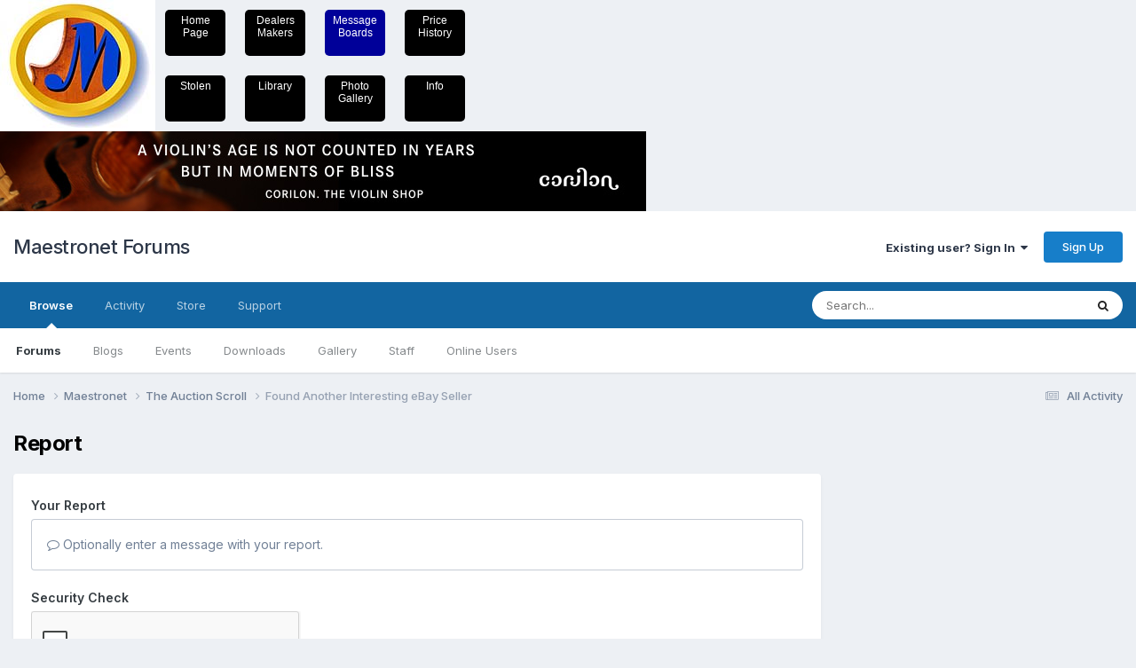

--- FILE ---
content_type: text/html; charset=utf-8
request_url: https://www.google.com/recaptcha/api2/aframe
body_size: -86
content:
<!DOCTYPE HTML><html><head><meta http-equiv="content-type" content="text/html; charset=UTF-8"></head><body><script nonce="1lenYBfjRhy2GCLGXsn1Xg">/** Anti-fraud and anti-abuse applications only. See google.com/recaptcha */ try{var clients={'sodar':'https://pagead2.googlesyndication.com/pagead/sodar?'};window.addEventListener("message",function(a){try{if(a.source===window.parent){var b=JSON.parse(a.data);var c=clients[b['id']];if(c){var d=document.createElement('img');d.src=c+b['params']+'&rc='+(localStorage.getItem("rc::a")?sessionStorage.getItem("rc::b"):"");window.document.body.appendChild(d);sessionStorage.setItem("rc::e",parseInt(sessionStorage.getItem("rc::e")||0)+1);localStorage.setItem("rc::h",'1768758918090');}}}catch(b){}});window.parent.postMessage("_grecaptcha_ready", "*");}catch(b){}</script></body></html>

--- FILE ---
content_type: text/html; charset=utf-8
request_url: https://www.google.com/recaptcha/api2/anchor?ar=1&k=6LeH3xAUAAAAAJcUW0_iIie9a5DvVtKqS5V1P628&co=aHR0cHM6Ly9tYWVzdHJvbmV0LmNvbTo0NDM.&hl=en&v=PoyoqOPhxBO7pBk68S4YbpHZ&theme=light&size=normal&anchor-ms=20000&execute-ms=30000&cb=pv8ln7ordvpw
body_size: 49193
content:
<!DOCTYPE HTML><html dir="ltr" lang="en"><head><meta http-equiv="Content-Type" content="text/html; charset=UTF-8">
<meta http-equiv="X-UA-Compatible" content="IE=edge">
<title>reCAPTCHA</title>
<style type="text/css">
/* cyrillic-ext */
@font-face {
  font-family: 'Roboto';
  font-style: normal;
  font-weight: 400;
  font-stretch: 100%;
  src: url(//fonts.gstatic.com/s/roboto/v48/KFO7CnqEu92Fr1ME7kSn66aGLdTylUAMa3GUBHMdazTgWw.woff2) format('woff2');
  unicode-range: U+0460-052F, U+1C80-1C8A, U+20B4, U+2DE0-2DFF, U+A640-A69F, U+FE2E-FE2F;
}
/* cyrillic */
@font-face {
  font-family: 'Roboto';
  font-style: normal;
  font-weight: 400;
  font-stretch: 100%;
  src: url(//fonts.gstatic.com/s/roboto/v48/KFO7CnqEu92Fr1ME7kSn66aGLdTylUAMa3iUBHMdazTgWw.woff2) format('woff2');
  unicode-range: U+0301, U+0400-045F, U+0490-0491, U+04B0-04B1, U+2116;
}
/* greek-ext */
@font-face {
  font-family: 'Roboto';
  font-style: normal;
  font-weight: 400;
  font-stretch: 100%;
  src: url(//fonts.gstatic.com/s/roboto/v48/KFO7CnqEu92Fr1ME7kSn66aGLdTylUAMa3CUBHMdazTgWw.woff2) format('woff2');
  unicode-range: U+1F00-1FFF;
}
/* greek */
@font-face {
  font-family: 'Roboto';
  font-style: normal;
  font-weight: 400;
  font-stretch: 100%;
  src: url(//fonts.gstatic.com/s/roboto/v48/KFO7CnqEu92Fr1ME7kSn66aGLdTylUAMa3-UBHMdazTgWw.woff2) format('woff2');
  unicode-range: U+0370-0377, U+037A-037F, U+0384-038A, U+038C, U+038E-03A1, U+03A3-03FF;
}
/* math */
@font-face {
  font-family: 'Roboto';
  font-style: normal;
  font-weight: 400;
  font-stretch: 100%;
  src: url(//fonts.gstatic.com/s/roboto/v48/KFO7CnqEu92Fr1ME7kSn66aGLdTylUAMawCUBHMdazTgWw.woff2) format('woff2');
  unicode-range: U+0302-0303, U+0305, U+0307-0308, U+0310, U+0312, U+0315, U+031A, U+0326-0327, U+032C, U+032F-0330, U+0332-0333, U+0338, U+033A, U+0346, U+034D, U+0391-03A1, U+03A3-03A9, U+03B1-03C9, U+03D1, U+03D5-03D6, U+03F0-03F1, U+03F4-03F5, U+2016-2017, U+2034-2038, U+203C, U+2040, U+2043, U+2047, U+2050, U+2057, U+205F, U+2070-2071, U+2074-208E, U+2090-209C, U+20D0-20DC, U+20E1, U+20E5-20EF, U+2100-2112, U+2114-2115, U+2117-2121, U+2123-214F, U+2190, U+2192, U+2194-21AE, U+21B0-21E5, U+21F1-21F2, U+21F4-2211, U+2213-2214, U+2216-22FF, U+2308-230B, U+2310, U+2319, U+231C-2321, U+2336-237A, U+237C, U+2395, U+239B-23B7, U+23D0, U+23DC-23E1, U+2474-2475, U+25AF, U+25B3, U+25B7, U+25BD, U+25C1, U+25CA, U+25CC, U+25FB, U+266D-266F, U+27C0-27FF, U+2900-2AFF, U+2B0E-2B11, U+2B30-2B4C, U+2BFE, U+3030, U+FF5B, U+FF5D, U+1D400-1D7FF, U+1EE00-1EEFF;
}
/* symbols */
@font-face {
  font-family: 'Roboto';
  font-style: normal;
  font-weight: 400;
  font-stretch: 100%;
  src: url(//fonts.gstatic.com/s/roboto/v48/KFO7CnqEu92Fr1ME7kSn66aGLdTylUAMaxKUBHMdazTgWw.woff2) format('woff2');
  unicode-range: U+0001-000C, U+000E-001F, U+007F-009F, U+20DD-20E0, U+20E2-20E4, U+2150-218F, U+2190, U+2192, U+2194-2199, U+21AF, U+21E6-21F0, U+21F3, U+2218-2219, U+2299, U+22C4-22C6, U+2300-243F, U+2440-244A, U+2460-24FF, U+25A0-27BF, U+2800-28FF, U+2921-2922, U+2981, U+29BF, U+29EB, U+2B00-2BFF, U+4DC0-4DFF, U+FFF9-FFFB, U+10140-1018E, U+10190-1019C, U+101A0, U+101D0-101FD, U+102E0-102FB, U+10E60-10E7E, U+1D2C0-1D2D3, U+1D2E0-1D37F, U+1F000-1F0FF, U+1F100-1F1AD, U+1F1E6-1F1FF, U+1F30D-1F30F, U+1F315, U+1F31C, U+1F31E, U+1F320-1F32C, U+1F336, U+1F378, U+1F37D, U+1F382, U+1F393-1F39F, U+1F3A7-1F3A8, U+1F3AC-1F3AF, U+1F3C2, U+1F3C4-1F3C6, U+1F3CA-1F3CE, U+1F3D4-1F3E0, U+1F3ED, U+1F3F1-1F3F3, U+1F3F5-1F3F7, U+1F408, U+1F415, U+1F41F, U+1F426, U+1F43F, U+1F441-1F442, U+1F444, U+1F446-1F449, U+1F44C-1F44E, U+1F453, U+1F46A, U+1F47D, U+1F4A3, U+1F4B0, U+1F4B3, U+1F4B9, U+1F4BB, U+1F4BF, U+1F4C8-1F4CB, U+1F4D6, U+1F4DA, U+1F4DF, U+1F4E3-1F4E6, U+1F4EA-1F4ED, U+1F4F7, U+1F4F9-1F4FB, U+1F4FD-1F4FE, U+1F503, U+1F507-1F50B, U+1F50D, U+1F512-1F513, U+1F53E-1F54A, U+1F54F-1F5FA, U+1F610, U+1F650-1F67F, U+1F687, U+1F68D, U+1F691, U+1F694, U+1F698, U+1F6AD, U+1F6B2, U+1F6B9-1F6BA, U+1F6BC, U+1F6C6-1F6CF, U+1F6D3-1F6D7, U+1F6E0-1F6EA, U+1F6F0-1F6F3, U+1F6F7-1F6FC, U+1F700-1F7FF, U+1F800-1F80B, U+1F810-1F847, U+1F850-1F859, U+1F860-1F887, U+1F890-1F8AD, U+1F8B0-1F8BB, U+1F8C0-1F8C1, U+1F900-1F90B, U+1F93B, U+1F946, U+1F984, U+1F996, U+1F9E9, U+1FA00-1FA6F, U+1FA70-1FA7C, U+1FA80-1FA89, U+1FA8F-1FAC6, U+1FACE-1FADC, U+1FADF-1FAE9, U+1FAF0-1FAF8, U+1FB00-1FBFF;
}
/* vietnamese */
@font-face {
  font-family: 'Roboto';
  font-style: normal;
  font-weight: 400;
  font-stretch: 100%;
  src: url(//fonts.gstatic.com/s/roboto/v48/KFO7CnqEu92Fr1ME7kSn66aGLdTylUAMa3OUBHMdazTgWw.woff2) format('woff2');
  unicode-range: U+0102-0103, U+0110-0111, U+0128-0129, U+0168-0169, U+01A0-01A1, U+01AF-01B0, U+0300-0301, U+0303-0304, U+0308-0309, U+0323, U+0329, U+1EA0-1EF9, U+20AB;
}
/* latin-ext */
@font-face {
  font-family: 'Roboto';
  font-style: normal;
  font-weight: 400;
  font-stretch: 100%;
  src: url(//fonts.gstatic.com/s/roboto/v48/KFO7CnqEu92Fr1ME7kSn66aGLdTylUAMa3KUBHMdazTgWw.woff2) format('woff2');
  unicode-range: U+0100-02BA, U+02BD-02C5, U+02C7-02CC, U+02CE-02D7, U+02DD-02FF, U+0304, U+0308, U+0329, U+1D00-1DBF, U+1E00-1E9F, U+1EF2-1EFF, U+2020, U+20A0-20AB, U+20AD-20C0, U+2113, U+2C60-2C7F, U+A720-A7FF;
}
/* latin */
@font-face {
  font-family: 'Roboto';
  font-style: normal;
  font-weight: 400;
  font-stretch: 100%;
  src: url(//fonts.gstatic.com/s/roboto/v48/KFO7CnqEu92Fr1ME7kSn66aGLdTylUAMa3yUBHMdazQ.woff2) format('woff2');
  unicode-range: U+0000-00FF, U+0131, U+0152-0153, U+02BB-02BC, U+02C6, U+02DA, U+02DC, U+0304, U+0308, U+0329, U+2000-206F, U+20AC, U+2122, U+2191, U+2193, U+2212, U+2215, U+FEFF, U+FFFD;
}
/* cyrillic-ext */
@font-face {
  font-family: 'Roboto';
  font-style: normal;
  font-weight: 500;
  font-stretch: 100%;
  src: url(//fonts.gstatic.com/s/roboto/v48/KFO7CnqEu92Fr1ME7kSn66aGLdTylUAMa3GUBHMdazTgWw.woff2) format('woff2');
  unicode-range: U+0460-052F, U+1C80-1C8A, U+20B4, U+2DE0-2DFF, U+A640-A69F, U+FE2E-FE2F;
}
/* cyrillic */
@font-face {
  font-family: 'Roboto';
  font-style: normal;
  font-weight: 500;
  font-stretch: 100%;
  src: url(//fonts.gstatic.com/s/roboto/v48/KFO7CnqEu92Fr1ME7kSn66aGLdTylUAMa3iUBHMdazTgWw.woff2) format('woff2');
  unicode-range: U+0301, U+0400-045F, U+0490-0491, U+04B0-04B1, U+2116;
}
/* greek-ext */
@font-face {
  font-family: 'Roboto';
  font-style: normal;
  font-weight: 500;
  font-stretch: 100%;
  src: url(//fonts.gstatic.com/s/roboto/v48/KFO7CnqEu92Fr1ME7kSn66aGLdTylUAMa3CUBHMdazTgWw.woff2) format('woff2');
  unicode-range: U+1F00-1FFF;
}
/* greek */
@font-face {
  font-family: 'Roboto';
  font-style: normal;
  font-weight: 500;
  font-stretch: 100%;
  src: url(//fonts.gstatic.com/s/roboto/v48/KFO7CnqEu92Fr1ME7kSn66aGLdTylUAMa3-UBHMdazTgWw.woff2) format('woff2');
  unicode-range: U+0370-0377, U+037A-037F, U+0384-038A, U+038C, U+038E-03A1, U+03A3-03FF;
}
/* math */
@font-face {
  font-family: 'Roboto';
  font-style: normal;
  font-weight: 500;
  font-stretch: 100%;
  src: url(//fonts.gstatic.com/s/roboto/v48/KFO7CnqEu92Fr1ME7kSn66aGLdTylUAMawCUBHMdazTgWw.woff2) format('woff2');
  unicode-range: U+0302-0303, U+0305, U+0307-0308, U+0310, U+0312, U+0315, U+031A, U+0326-0327, U+032C, U+032F-0330, U+0332-0333, U+0338, U+033A, U+0346, U+034D, U+0391-03A1, U+03A3-03A9, U+03B1-03C9, U+03D1, U+03D5-03D6, U+03F0-03F1, U+03F4-03F5, U+2016-2017, U+2034-2038, U+203C, U+2040, U+2043, U+2047, U+2050, U+2057, U+205F, U+2070-2071, U+2074-208E, U+2090-209C, U+20D0-20DC, U+20E1, U+20E5-20EF, U+2100-2112, U+2114-2115, U+2117-2121, U+2123-214F, U+2190, U+2192, U+2194-21AE, U+21B0-21E5, U+21F1-21F2, U+21F4-2211, U+2213-2214, U+2216-22FF, U+2308-230B, U+2310, U+2319, U+231C-2321, U+2336-237A, U+237C, U+2395, U+239B-23B7, U+23D0, U+23DC-23E1, U+2474-2475, U+25AF, U+25B3, U+25B7, U+25BD, U+25C1, U+25CA, U+25CC, U+25FB, U+266D-266F, U+27C0-27FF, U+2900-2AFF, U+2B0E-2B11, U+2B30-2B4C, U+2BFE, U+3030, U+FF5B, U+FF5D, U+1D400-1D7FF, U+1EE00-1EEFF;
}
/* symbols */
@font-face {
  font-family: 'Roboto';
  font-style: normal;
  font-weight: 500;
  font-stretch: 100%;
  src: url(//fonts.gstatic.com/s/roboto/v48/KFO7CnqEu92Fr1ME7kSn66aGLdTylUAMaxKUBHMdazTgWw.woff2) format('woff2');
  unicode-range: U+0001-000C, U+000E-001F, U+007F-009F, U+20DD-20E0, U+20E2-20E4, U+2150-218F, U+2190, U+2192, U+2194-2199, U+21AF, U+21E6-21F0, U+21F3, U+2218-2219, U+2299, U+22C4-22C6, U+2300-243F, U+2440-244A, U+2460-24FF, U+25A0-27BF, U+2800-28FF, U+2921-2922, U+2981, U+29BF, U+29EB, U+2B00-2BFF, U+4DC0-4DFF, U+FFF9-FFFB, U+10140-1018E, U+10190-1019C, U+101A0, U+101D0-101FD, U+102E0-102FB, U+10E60-10E7E, U+1D2C0-1D2D3, U+1D2E0-1D37F, U+1F000-1F0FF, U+1F100-1F1AD, U+1F1E6-1F1FF, U+1F30D-1F30F, U+1F315, U+1F31C, U+1F31E, U+1F320-1F32C, U+1F336, U+1F378, U+1F37D, U+1F382, U+1F393-1F39F, U+1F3A7-1F3A8, U+1F3AC-1F3AF, U+1F3C2, U+1F3C4-1F3C6, U+1F3CA-1F3CE, U+1F3D4-1F3E0, U+1F3ED, U+1F3F1-1F3F3, U+1F3F5-1F3F7, U+1F408, U+1F415, U+1F41F, U+1F426, U+1F43F, U+1F441-1F442, U+1F444, U+1F446-1F449, U+1F44C-1F44E, U+1F453, U+1F46A, U+1F47D, U+1F4A3, U+1F4B0, U+1F4B3, U+1F4B9, U+1F4BB, U+1F4BF, U+1F4C8-1F4CB, U+1F4D6, U+1F4DA, U+1F4DF, U+1F4E3-1F4E6, U+1F4EA-1F4ED, U+1F4F7, U+1F4F9-1F4FB, U+1F4FD-1F4FE, U+1F503, U+1F507-1F50B, U+1F50D, U+1F512-1F513, U+1F53E-1F54A, U+1F54F-1F5FA, U+1F610, U+1F650-1F67F, U+1F687, U+1F68D, U+1F691, U+1F694, U+1F698, U+1F6AD, U+1F6B2, U+1F6B9-1F6BA, U+1F6BC, U+1F6C6-1F6CF, U+1F6D3-1F6D7, U+1F6E0-1F6EA, U+1F6F0-1F6F3, U+1F6F7-1F6FC, U+1F700-1F7FF, U+1F800-1F80B, U+1F810-1F847, U+1F850-1F859, U+1F860-1F887, U+1F890-1F8AD, U+1F8B0-1F8BB, U+1F8C0-1F8C1, U+1F900-1F90B, U+1F93B, U+1F946, U+1F984, U+1F996, U+1F9E9, U+1FA00-1FA6F, U+1FA70-1FA7C, U+1FA80-1FA89, U+1FA8F-1FAC6, U+1FACE-1FADC, U+1FADF-1FAE9, U+1FAF0-1FAF8, U+1FB00-1FBFF;
}
/* vietnamese */
@font-face {
  font-family: 'Roboto';
  font-style: normal;
  font-weight: 500;
  font-stretch: 100%;
  src: url(//fonts.gstatic.com/s/roboto/v48/KFO7CnqEu92Fr1ME7kSn66aGLdTylUAMa3OUBHMdazTgWw.woff2) format('woff2');
  unicode-range: U+0102-0103, U+0110-0111, U+0128-0129, U+0168-0169, U+01A0-01A1, U+01AF-01B0, U+0300-0301, U+0303-0304, U+0308-0309, U+0323, U+0329, U+1EA0-1EF9, U+20AB;
}
/* latin-ext */
@font-face {
  font-family: 'Roboto';
  font-style: normal;
  font-weight: 500;
  font-stretch: 100%;
  src: url(//fonts.gstatic.com/s/roboto/v48/KFO7CnqEu92Fr1ME7kSn66aGLdTylUAMa3KUBHMdazTgWw.woff2) format('woff2');
  unicode-range: U+0100-02BA, U+02BD-02C5, U+02C7-02CC, U+02CE-02D7, U+02DD-02FF, U+0304, U+0308, U+0329, U+1D00-1DBF, U+1E00-1E9F, U+1EF2-1EFF, U+2020, U+20A0-20AB, U+20AD-20C0, U+2113, U+2C60-2C7F, U+A720-A7FF;
}
/* latin */
@font-face {
  font-family: 'Roboto';
  font-style: normal;
  font-weight: 500;
  font-stretch: 100%;
  src: url(//fonts.gstatic.com/s/roboto/v48/KFO7CnqEu92Fr1ME7kSn66aGLdTylUAMa3yUBHMdazQ.woff2) format('woff2');
  unicode-range: U+0000-00FF, U+0131, U+0152-0153, U+02BB-02BC, U+02C6, U+02DA, U+02DC, U+0304, U+0308, U+0329, U+2000-206F, U+20AC, U+2122, U+2191, U+2193, U+2212, U+2215, U+FEFF, U+FFFD;
}
/* cyrillic-ext */
@font-face {
  font-family: 'Roboto';
  font-style: normal;
  font-weight: 900;
  font-stretch: 100%;
  src: url(//fonts.gstatic.com/s/roboto/v48/KFO7CnqEu92Fr1ME7kSn66aGLdTylUAMa3GUBHMdazTgWw.woff2) format('woff2');
  unicode-range: U+0460-052F, U+1C80-1C8A, U+20B4, U+2DE0-2DFF, U+A640-A69F, U+FE2E-FE2F;
}
/* cyrillic */
@font-face {
  font-family: 'Roboto';
  font-style: normal;
  font-weight: 900;
  font-stretch: 100%;
  src: url(//fonts.gstatic.com/s/roboto/v48/KFO7CnqEu92Fr1ME7kSn66aGLdTylUAMa3iUBHMdazTgWw.woff2) format('woff2');
  unicode-range: U+0301, U+0400-045F, U+0490-0491, U+04B0-04B1, U+2116;
}
/* greek-ext */
@font-face {
  font-family: 'Roboto';
  font-style: normal;
  font-weight: 900;
  font-stretch: 100%;
  src: url(//fonts.gstatic.com/s/roboto/v48/KFO7CnqEu92Fr1ME7kSn66aGLdTylUAMa3CUBHMdazTgWw.woff2) format('woff2');
  unicode-range: U+1F00-1FFF;
}
/* greek */
@font-face {
  font-family: 'Roboto';
  font-style: normal;
  font-weight: 900;
  font-stretch: 100%;
  src: url(//fonts.gstatic.com/s/roboto/v48/KFO7CnqEu92Fr1ME7kSn66aGLdTylUAMa3-UBHMdazTgWw.woff2) format('woff2');
  unicode-range: U+0370-0377, U+037A-037F, U+0384-038A, U+038C, U+038E-03A1, U+03A3-03FF;
}
/* math */
@font-face {
  font-family: 'Roboto';
  font-style: normal;
  font-weight: 900;
  font-stretch: 100%;
  src: url(//fonts.gstatic.com/s/roboto/v48/KFO7CnqEu92Fr1ME7kSn66aGLdTylUAMawCUBHMdazTgWw.woff2) format('woff2');
  unicode-range: U+0302-0303, U+0305, U+0307-0308, U+0310, U+0312, U+0315, U+031A, U+0326-0327, U+032C, U+032F-0330, U+0332-0333, U+0338, U+033A, U+0346, U+034D, U+0391-03A1, U+03A3-03A9, U+03B1-03C9, U+03D1, U+03D5-03D6, U+03F0-03F1, U+03F4-03F5, U+2016-2017, U+2034-2038, U+203C, U+2040, U+2043, U+2047, U+2050, U+2057, U+205F, U+2070-2071, U+2074-208E, U+2090-209C, U+20D0-20DC, U+20E1, U+20E5-20EF, U+2100-2112, U+2114-2115, U+2117-2121, U+2123-214F, U+2190, U+2192, U+2194-21AE, U+21B0-21E5, U+21F1-21F2, U+21F4-2211, U+2213-2214, U+2216-22FF, U+2308-230B, U+2310, U+2319, U+231C-2321, U+2336-237A, U+237C, U+2395, U+239B-23B7, U+23D0, U+23DC-23E1, U+2474-2475, U+25AF, U+25B3, U+25B7, U+25BD, U+25C1, U+25CA, U+25CC, U+25FB, U+266D-266F, U+27C0-27FF, U+2900-2AFF, U+2B0E-2B11, U+2B30-2B4C, U+2BFE, U+3030, U+FF5B, U+FF5D, U+1D400-1D7FF, U+1EE00-1EEFF;
}
/* symbols */
@font-face {
  font-family: 'Roboto';
  font-style: normal;
  font-weight: 900;
  font-stretch: 100%;
  src: url(//fonts.gstatic.com/s/roboto/v48/KFO7CnqEu92Fr1ME7kSn66aGLdTylUAMaxKUBHMdazTgWw.woff2) format('woff2');
  unicode-range: U+0001-000C, U+000E-001F, U+007F-009F, U+20DD-20E0, U+20E2-20E4, U+2150-218F, U+2190, U+2192, U+2194-2199, U+21AF, U+21E6-21F0, U+21F3, U+2218-2219, U+2299, U+22C4-22C6, U+2300-243F, U+2440-244A, U+2460-24FF, U+25A0-27BF, U+2800-28FF, U+2921-2922, U+2981, U+29BF, U+29EB, U+2B00-2BFF, U+4DC0-4DFF, U+FFF9-FFFB, U+10140-1018E, U+10190-1019C, U+101A0, U+101D0-101FD, U+102E0-102FB, U+10E60-10E7E, U+1D2C0-1D2D3, U+1D2E0-1D37F, U+1F000-1F0FF, U+1F100-1F1AD, U+1F1E6-1F1FF, U+1F30D-1F30F, U+1F315, U+1F31C, U+1F31E, U+1F320-1F32C, U+1F336, U+1F378, U+1F37D, U+1F382, U+1F393-1F39F, U+1F3A7-1F3A8, U+1F3AC-1F3AF, U+1F3C2, U+1F3C4-1F3C6, U+1F3CA-1F3CE, U+1F3D4-1F3E0, U+1F3ED, U+1F3F1-1F3F3, U+1F3F5-1F3F7, U+1F408, U+1F415, U+1F41F, U+1F426, U+1F43F, U+1F441-1F442, U+1F444, U+1F446-1F449, U+1F44C-1F44E, U+1F453, U+1F46A, U+1F47D, U+1F4A3, U+1F4B0, U+1F4B3, U+1F4B9, U+1F4BB, U+1F4BF, U+1F4C8-1F4CB, U+1F4D6, U+1F4DA, U+1F4DF, U+1F4E3-1F4E6, U+1F4EA-1F4ED, U+1F4F7, U+1F4F9-1F4FB, U+1F4FD-1F4FE, U+1F503, U+1F507-1F50B, U+1F50D, U+1F512-1F513, U+1F53E-1F54A, U+1F54F-1F5FA, U+1F610, U+1F650-1F67F, U+1F687, U+1F68D, U+1F691, U+1F694, U+1F698, U+1F6AD, U+1F6B2, U+1F6B9-1F6BA, U+1F6BC, U+1F6C6-1F6CF, U+1F6D3-1F6D7, U+1F6E0-1F6EA, U+1F6F0-1F6F3, U+1F6F7-1F6FC, U+1F700-1F7FF, U+1F800-1F80B, U+1F810-1F847, U+1F850-1F859, U+1F860-1F887, U+1F890-1F8AD, U+1F8B0-1F8BB, U+1F8C0-1F8C1, U+1F900-1F90B, U+1F93B, U+1F946, U+1F984, U+1F996, U+1F9E9, U+1FA00-1FA6F, U+1FA70-1FA7C, U+1FA80-1FA89, U+1FA8F-1FAC6, U+1FACE-1FADC, U+1FADF-1FAE9, U+1FAF0-1FAF8, U+1FB00-1FBFF;
}
/* vietnamese */
@font-face {
  font-family: 'Roboto';
  font-style: normal;
  font-weight: 900;
  font-stretch: 100%;
  src: url(//fonts.gstatic.com/s/roboto/v48/KFO7CnqEu92Fr1ME7kSn66aGLdTylUAMa3OUBHMdazTgWw.woff2) format('woff2');
  unicode-range: U+0102-0103, U+0110-0111, U+0128-0129, U+0168-0169, U+01A0-01A1, U+01AF-01B0, U+0300-0301, U+0303-0304, U+0308-0309, U+0323, U+0329, U+1EA0-1EF9, U+20AB;
}
/* latin-ext */
@font-face {
  font-family: 'Roboto';
  font-style: normal;
  font-weight: 900;
  font-stretch: 100%;
  src: url(//fonts.gstatic.com/s/roboto/v48/KFO7CnqEu92Fr1ME7kSn66aGLdTylUAMa3KUBHMdazTgWw.woff2) format('woff2');
  unicode-range: U+0100-02BA, U+02BD-02C5, U+02C7-02CC, U+02CE-02D7, U+02DD-02FF, U+0304, U+0308, U+0329, U+1D00-1DBF, U+1E00-1E9F, U+1EF2-1EFF, U+2020, U+20A0-20AB, U+20AD-20C0, U+2113, U+2C60-2C7F, U+A720-A7FF;
}
/* latin */
@font-face {
  font-family: 'Roboto';
  font-style: normal;
  font-weight: 900;
  font-stretch: 100%;
  src: url(//fonts.gstatic.com/s/roboto/v48/KFO7CnqEu92Fr1ME7kSn66aGLdTylUAMa3yUBHMdazQ.woff2) format('woff2');
  unicode-range: U+0000-00FF, U+0131, U+0152-0153, U+02BB-02BC, U+02C6, U+02DA, U+02DC, U+0304, U+0308, U+0329, U+2000-206F, U+20AC, U+2122, U+2191, U+2193, U+2212, U+2215, U+FEFF, U+FFFD;
}

</style>
<link rel="stylesheet" type="text/css" href="https://www.gstatic.com/recaptcha/releases/PoyoqOPhxBO7pBk68S4YbpHZ/styles__ltr.css">
<script nonce="hZs3PXjhZxxUosV0_-sfdA" type="text/javascript">window['__recaptcha_api'] = 'https://www.google.com/recaptcha/api2/';</script>
<script type="text/javascript" src="https://www.gstatic.com/recaptcha/releases/PoyoqOPhxBO7pBk68S4YbpHZ/recaptcha__en.js" nonce="hZs3PXjhZxxUosV0_-sfdA">
      
    </script></head>
<body><div id="rc-anchor-alert" class="rc-anchor-alert"></div>
<input type="hidden" id="recaptcha-token" value="[base64]">
<script type="text/javascript" nonce="hZs3PXjhZxxUosV0_-sfdA">
      recaptcha.anchor.Main.init("[\x22ainput\x22,[\x22bgdata\x22,\x22\x22,\[base64]/[base64]/[base64]/[base64]/cjw8ejpyPj4+eil9Y2F0Y2gobCl7dGhyb3cgbDt9fSxIPWZ1bmN0aW9uKHcsdCx6KXtpZih3PT0xOTR8fHc9PTIwOCl0LnZbd10/dC52W3ddLmNvbmNhdCh6KTp0LnZbd109b2Yoeix0KTtlbHNle2lmKHQuYkImJnchPTMxNylyZXR1cm47dz09NjZ8fHc9PTEyMnx8dz09NDcwfHx3PT00NHx8dz09NDE2fHx3PT0zOTd8fHc9PTQyMXx8dz09Njh8fHc9PTcwfHx3PT0xODQ/[base64]/[base64]/[base64]/bmV3IGRbVl0oSlswXSk6cD09Mj9uZXcgZFtWXShKWzBdLEpbMV0pOnA9PTM/bmV3IGRbVl0oSlswXSxKWzFdLEpbMl0pOnA9PTQ/[base64]/[base64]/[base64]/[base64]\x22,\[base64]\\u003d\x22,\[base64]/wq7Du3zCm3NeN8KVVmrDjsKuYh7CowjDvMKgH8OvwrphERvCtSTCqhdVw5TDnH/DvMO+wqIpKy5/TDhYJiYNLMOqw5g3YWbDucOxw4vDhsOBw7zDiGvDhsK7w7HDosOmw7MSblHDk3cIw4HDgcOIAMOvw7rDsjDCi3cFw5Mrwph0Y8OawrPCg8OwdyVxKh/Dgyhcwr/DvMK4w7ZAaWfDhkEYw4J9esOhwoTClE0kw7t+VsOcwowLwqM6SS1HwrINIyQBEz3CrcORw4A5w7DCukRqIcKkecKUwppbHhDCsCgcw7QPC8O3wr5qGl/[base64]/CkBzCi8Kdw6bCllNZQsO3w5vCv8KMS8OWw6vCukFEw5TCm2A4w4J5McKWC1rCo19IXMO2E8KHGsK+w4AbwpsFUMOYw7/[base64]/DskAbw4Exw7zDpMKUK3IDKMO4PsKuTMO1wo92w70vNynDlk0+XsKJwqsvwpDDlyvCuQLDkzDCosObwq7CqsOgaTI3b8ODw5PDlMO3w5/CncO6MGzCsEfDgcO/[base64]/O8OIw7UBaEtEB3zCtcOcGcOAwo5Cw44ewrrDksK1w5E4wo/Dq8K+ZsOiw7Bhw5YNF8KvcUDCjn/Ct1Rlw4/DucKaPCvCr2FJDlDCsMK8V8O/[base64]/CkhBbQ8ODwr1jYMK2eBQFw4UOUsKPw60swrl9P2dYVsOrwp9tUk7DmMKXJsKzw6UDK8Otwp8+LDrDim7CiC/CrjzDq192w5oHecO7wrIWw7sDRWvCisOtIsKyw7jDvXLCjwMjw53Du03DsW7CvcOnw47ClSkcX3bDscORwpNHwo5gIsKfMVbCmsKgwrDDiDMvHDPDscO3w7NvMH3CtMK0wrdGw5jDgsO2fGM/Y8K3w5ZXwpzDlsO8KsKgw7XCoMOTw6AdWDtOwrrCiCLDn8Ocw7HDvcO+CcKNwqDCkhEpw7zCk0BDwpHCuXdyw7NYwo3ChVouwrJkwp7DisKTJjfDg0PDnnDCgiZHw57DqkbCvUfCtH7DpMK4w4vDuksOXMOGwpPDp1NtwrHCgjnCpCPCscKYTsKZR1fCiMOIw43DhD/DqFkHwppCwp7Dg8KsEsOFfsOrb8OnwpRgw6gvwqknwq08w6TDnE3DusO/w7TCtcO+w7DDvcKtw6BABXbCulMgwq1fGcOhwotvdcOgZzF0wroPw4x8woXCnnDDuCTCmVbDvjBHbRhQaMKWQzXDgMO8wrRwc8OwBsOkwofCoXTClMKFT8K1w5VOw4VjJCE4w6Nzw7YbH8O/TMO4dmFBwrjDkMO9wqLCtsOlIsOYw7XDtMOkbsKKLmbDlhLDlhbCiEHDtsOOwobDhsO5w5jCuxpsBSgTeMK0w4TCuit/wq92SSLDlh/[base64]/DjBrDksKJOMK5wqhiw7jCrUbDvmTDj1wqw5hNYsObHFjDk8KHw55nZcK6BkjCticIw5nDgMOkdcKDwqlCPcK1wpRzcMOkw68UNsKrFsOPWwxGwqfDiSbDpcOuL8K2wrbCrMKmw5hrw57DqXfCgcO2w4LCuVjDucKNwpBJw5rDrj5Iw6BiInnDp8Ocwo3DvDY0WcK/R8KRADNWAX7Do8K1w6LCucKywpJJwqnDsMOUCh4awqLCu0bCncKZwrgAEsK5w43DksKDKxjDg8OYSCPDmmN6wqHDrhJcw6MUwpQpwo8pw4TDnsOSJMKww65UdDsUZcOaw6VnwqQWVBtNJw/[base64]/CpHwBwphmHRMQcyvDp2VrEkJtw6dKw6oNw53CqsO6w7vDlkfDnHNbw5nCo0JiUAPCv8OwXAFfw5VlWwDCksOfwo/CpkvDqsKFwqBSw5TDtcOqPMKvw75uw6fCqcOIBsKbB8KFw4nCnU3CjMOEUcKCw757w54URsOgw70Pw6cww7zDlVPDkU7DnltQP8KeEcKhFsKLwq8Xf1JVFMK6MXfCryR9WcKnw6RrXz4dwrXCs2vDj8K+acOOwqvDk1TDtsOIw4vCtGxRw6jCiXzDiMO/w7BubsKZKcO2w4zDo2FYK8KGw7klIsOww6ttw5pOCUt0wqDCq8K0wps3XcOaw7rCsS4WAcOcwrYJJ8K0w6JTQsKnw4TDklHDgcKXf8O9NALDrQQkwq/Ckh7DtTkcw7tYFQlkemdbw5hEPTpmw6rCni9sGcOIWMOnCgZyBBzDrsOrwrlNwoPDnG8QwqfCrgRePsKuYMKzRFDCmm3DnsOzOcKNwqjDhcO2W8K/[base64]/DrMKkw4A1QnjDvMOtUsOnYMO/w6bCqMOkRmDDkRgDAsK3WMOAwpLCnHEXFgZ6QMODBsKBWMOawr82w7DCiMKfdH/[base64]/Dr8OwwpPDucKVfcOzJ8Oaw4hEwq8QMmhpeMKZM8O7wptLcmZiNk4ARsKoOVVgUEjDu8OdwoMswrIFExvDhMOiYMO/[base64]/ClcKjw5/ClcOuFihNZzo7R8KswrXCs8KIw5HCnEjDmiDDgsOew6XDvU0tY8Kea8O0SH1Lc8ORwrk/woAzf23DscOKYxRvAMOiwpXCtB5fw5dqN3w+GUXCsmTCrMKUw4jDtMOxMwrDjcKPw7XDh8KwbRBFN3fCmMO0cEfCgC49wpRfw6RwF1fDhMKdw5hILzA7WcKCwoMaHsOgwpl/[base64]/CiQoEIyVnPsKww442w7AXEWMCFsOcwp0ed8O/woh7YsOFw4Vjw5XCjDnChih7OcKOworCtcKSw47Dh8Oawr3CsMK0w7/DmMK/[base64]/Cp8OUKMKbdMKWwrbCky7CqMKwTMKbCwIBw7PDqsOcw74RGsK2w7vCohTDmsKiecKYw7xcwq7Ct8KYwoDCkStYw6gsw43Dn8OGAsKtw6DCj8KWVsO5FDRxw6plwqRDwqPDuCDCtcOwB24Ow6TDpcKJV2Q/w5bChMKhw7QkwpnDpcO+w73DnXtGcU3CsicswrnCgMOSPTbCr8OyF8OqOcO/wrTDnjJMwrbCmxIRL1rDn8OEbGIDb1UAwoIEw5MpOcK2QsOlbX4CRhPDrsKHJUsHw5RSw6B2LcKSS0EJw4rCsWZOwrjDp2QFw6zCmsKrMVBXFWRBPCk6w5/[base64]/Dsl94FMKSOsOcwqYaw600IsKzOh3DgAAnIsOVw5RFw45CbHA7wpYaXw7DsDbDmMOBw5MSPMO6f2HDucOEw7XCkT3Dr8O+w5bCr8ObVcOfABTCs8Khw5jDnwI5TTjDp1DDqxXDhcKUTgNpUcKfE8OtFk17X3Uuwq9dVgHCgzUrB2VjHMO/XznCucO9woXDnAQGC8OrZQ/CjzXDmMK5cmZzwp41KV7CtGZsw4PDtxLDgMKSZHjCscODw7VhQsOPLcOvQW/Cjz0uwqXDhBzCk8Kww7PDjsKDKUZjwpVUw4woJ8KyCMOnwq3ChFRcw6HDjw1XwprDv3zCoVUJwo8Ef8OZE8Otw74mCkrCijxdc8KAR3fDn8KKw5Rzw41yw7Y4w5nDlcKxw6bDgkPDm10cGsOebiVuW0vCoGt7wr/DmFXCqcOIQh8vw6hiPkkPwoLClcOCAhfCsW0uCsOkJsK5UcKmYMOBw4kqwrDCriRPLWfDhSfDqXfChlV+WMKnwptmLcOUMmgtwo7Dq8KZCENtX8OeJMKPwq7CrCPClxo8aXZbwqvDhnvDmWPDkHhWBBxXwrXCu1PCsMO/[base64]/w70RUAwRw68XMVnDoTHDqUYIwqvCpcKsw4FBwqDDp8KnOSsNDMKGKcOPw7x0C8OBw7JgJ0cKw63Cg3QaRcOhWMK3Z8OOwoETXcOww5DCozwpFRsFU8O1BMK3w5oNNE/DqVM8CsOGwr3DjgDDkjt8woPDpAjClMOFw5HDqAk/cFZPGMO6wqkQH8KswpHDrMKcwpbDkBp+w6dzbkV7FcOLw6bDrFobRsKTwrzCoHVgEkDCkGoaQsOxEMKqUkLDqcOja8KmwpUWwobDizjDiA0FByJZN1fCr8OzD23DmMK+JMK/NH5jF8OGw6tXbMK/[base64]/DvRDDihJ2RsK0BcOrUEp/MMKZU8OZwrQRFcOpeHfCkcKtw6fCq8ONSXfDpxIWccKsdlLDkMOOwpQyw4h4fisPTMOnPcKtw5HDuMO/w7HDj8Knw6LCq0nDg8KEw5JkEz3ClBHCn8K6dcOJw7jDrW9Gw63Dig8Lwq7DrUzDj1J+WMOjwo5cwrRXw57CicOYw5fCvVBNfC7DpMOval9sfcKEw6ciFm/CkcOxwrHCrAdNwrUzeF84wp8Fw6XCgsKPwq1ew5DCgMOnwoFewo46wrJ4LkHDiS1tJDpvw6cJYVosLMK2woXDuiozREk3wqDDoMKqK0UOB0MLwprDs8KEw4/[base64]/EcOUwptlCMK7XsKUwrgHwozDjFhmwp0MAcO4w4/Dn8O6a8O1YsOPRg/[base64]/Dr8KjwqjCrcOfSMKvw5g6ecOCaMKhIsOIDsK8w6Mqw48xw4vDkMK0wpJtO8KAw77Dsh1OZsOPw59cwogzw79cwq8xZMKdVcKoXMOcdiI/ZgdndyHDt1nDnsKHF8Kcw7dcdhgNEcODwrnDrgjChAR1WsO7wq7CkcOwwoXDg8KnIMK/w4vDpQbDp8OEwo7DoTUHGsOew5dfwrIDwrNtwqASwq9WwrJzAEZeG8KNQcKtw69JRsKWwqnDr8K5w6jDusK3FsKJJQDDv8KHUiwaCcOAcn7Dg8KJeMOZNB5nLsOiWWERwpzDvGQDdsKOwqM3w7TDh8OSwpXCvcKKwpjCuRfChgPCnMKBJTA6dC8jwrLCkE/DkhzCti7CrMKBw7Qxwqwew6RjdFdWUj7CuFEqwrYUw6NTw4PDu3rDtgbDiMKYGn5rw7jDp8Omw6fCnyXCrsK0esOYw4Fiwr0aARN2YMOrw4nDpcOMw5nCjcOzOMKEdRvDjEVpwpDDq8K5P8Ozwq41wqJQLMKQw5dWFCXCuMO6wqIcEMKJS2PCj8O/Wn8dKn8xeErCgmdxHE7DmsKeKmooQcOjWMOxw7jCilrCqcOFw4tEwoXCqxbChsKHLULCtcOEW8K7B1XDh0bDqRJRw7lvwokGwrnDijvDt8KuACfChMKtGBDDgyXDiR4/w7rDv1w1wqsqwrLClG1ywrAZRsKTA8K0wqjDmhEow53CrMKYZcO0wr4uw7Ywwo7CjB0hBVXCgUDCuMKDw5zCr23Ct0ccMV8uPMO2w7IwwovDmsOqwpDDmXvDuAFOwoREYsKSwqDCnMKLw5zDtQgEwoZyH8KrwoPCnMOKTXgDwr4tCcKoJcKww7p2OBzDvl1Ow5DCk8K/IFcTQTbCisKcEMKIwqrDn8KSEcKkw60sGMORYQ/DnVrDl8KxZsO0w7vChcKIwo9OR3pQwrlpLinCk8Kkwr5AZ3nCvwzDtsKlw5xuYhBYw6rClTd5wrFlGHLCnsOpw4TDg0hDw6U+wrrCvgrCrl9sw7nCmCrDocKywqY5R8K+wrrDnX/CjmHDkMKNwr4vDE4Tw44YwpgSd8K7AMOWwrvCiCXCjmLCh8OYa3ldU8Kyw7fCvMO0wpjCvMKfKzICZj3DhS/DjsKyQ24+TMKlYcK5w7LDn8OSFsKww7sWJMK8woZHCcOnwqPDhxtSwozDr8OYb8Ogw6B2wqBjw43Dn8OtYsKSwpEfw7nCr8OdL23CkwhIw5zChsOUdSHCkiPCh8KDR8O1HyrDmMKSNsOMXQoqw7FnC8K/QyQewosyZSFYwoATwpZxCcKBDsO/[base64]/egTDkMKtw7fDqFjDvsOvwpUNw64TSGjCinIpVnrCkzfCmMK7H8KVB8KNwp/Do8OWw4ByKMOkwoMPZxXDrcO/[base64]/[base64]/[base64]/[base64]/[base64]/DkcOJw4bDmTPDj8KKScOuw7UBSjtJFxnDvxVnwpTDqcO/Pj/DpsKFMgl2JsKBwqXDqcKkwq7CiR7CssKcMlrCh8KEw6gXwqbCjDnDgsODacOJw4g+OU0ZwozCgRYWMELDoBpmfAI3wr0fw6/[base64]/[base64]/NsOfw442woDDlh8uHcOVwrrCusOtJ8Oub1B0clEGfSzCtcODW8KqEMOKw61yYcKxOsKoRcK4FMOQwq/CsyDCnChiSV3DtcKpUDfCm8Oww5nCnsOAAivDgMO/fS9AemjDo2RiwrPCs8KxWMKAWsOaw7jDmAPCgHVAw63Do8K6DG3DoUUGAALCtWYLFSJlalrCoDV9wrARwpkHWxd8woVqFsKce8KIMcO2wrfCsMKLwp/Dvj3CvzBowqh0w6oZdz/CuFPDuH1wF8KxwroCblXCqsO/[base64]/[base64]/[base64]/woAYw5/CgULDv8OMwr9sMUfCkcKaYk/[base64]/Dg8Ofw5lVwqhUw71gKy/[base64]/Cv8KTwpRLw6HCoMKQw5rCh3d1wrXDosOGGMKGWcO/[base64]/[base64]/Co8ODYsOcZi7DusOiw54wLcKXw6ctw6ZyCRg3NcOjLlnCoxrCoMOEAMOwdRDCvsOxw7BswrAxwrfDm8OrwpHDhHIqw6MtwpkiXcKLJMOBQCgoA8KqwrXCqQgsRTjDpsK3aBBze8KpDk5qwoV6WHLDpcKlF8K8cyHDqlvCiXA4bsKKwoUrRgAGOFnCocO4HH/Dj8O+wpN3HMKLwobDmcOSS8O7QcKQwrvCucKYw4/DgBhww7DCucKISsKYQsKpY8K3B2DClU7Ds8OMCsOUFzkfwqJFwpnCiXPDlGA5B8KvNEDCg1EAwrhsFkbDpnnDsVTClD/DucODw6jCmcOqwo7CvzvDvn3DlsOuwq5bPsKTw6wIw7bDsWcSwocQJ23DoR7DrMOVwqExMlnDs3fDh8OKEm/DnHtDJkEDw5QfI8KBwr7Cu8OEecOZQxxsOyQgwplWw77DocOlIGhLXsKyw4Y2w65ZWFIKGC/Dh8KQRD41Xy7Du8ODw4PDtFTCoMOaWhBCBw3Cr8OeKh/CucO5w4/DlFjCtgUGRcKCw4tew4nDowcGwqLDgFh1ccO/[base64]/Co8O/[base64]/DvUHDryEiwocvXGPDncOAwonDksOxw5sTTQw4w4tWwo/DuMOXw4YIwq0dwqrDnxokw7cxw7FOw49jw4ZAw4fDm8K7NjLCl0dfwohtXwQ1wqfCuMOvA8OrcDzDtsOSc8Kyw6fCh8OUP8OtwpfCmsOMwog7w64JD8O9w7tywqxcBU8GMGhOPMOORwfCqsOiRMOmeMODw7Yzw6xaG0YiPcOIwpTDigk9CsK8w6fClcOiwq3DqwsSwo/DgBRrwqhpw4d2w6/CvcOFwpIiKcOsLVpOdBnCunxtw699DmdGw7rCjsK1w6DCtFAow7LDvsKSGH3CmsOnwqTDu8OnwqrDqVHDkcKVSMOPNcK/worChMKVw4rCssO0w73CoMKVw4ZFQks+wpbDihbCtTcUTMKIRcOiwpHDk8ODwpQ0wqbCusOew7xBFXYSKS9BwpwQw6HChcOIasOaAVHCtsKIwpvCgsO4LMOjb8KaGcK1YsO8ZhbDpQ3CpBXDs2PCt8OxDj/[base64]/ClMKOMjvCksObORY9wrs+CBxbw5keD0fCgR7CvTg/[base64]/PMKIKnDDo8OEK3DDi8OqZcOZbiw9w7LDvMOSXzTDvsOSTEbDsWthwpNFwohGwrYgwo4Hwr8rOHLDkFXDjMOMBSs4HgPDvsKUw6kqOXPCucOidC/CnBvDv8KWA8KTJsKoBsO4wq1ow6HDp2rCojnDuBQHw5TCpcKmdSJrw7tWTMORUMOIw5EsPcOsNF9TcWZYw40MShzDiQjCpMOrMGvDmMO6wrjDqMK7Lnkuwp/Ci8OIw7HCkV/DoisoZ3RPcMKqDcK9DsK4dMKcw4JCw73Cu8OTccKIfibCjhAbwrRqd8K4wpnCocKYwqF0w4BrFiDDqk3CqAvCvmLCsVtfwqISAyY9L19hw4w7CMKJwqjDhmjClcOQFE7DqCnCpQ3CshR8akY2YzIow6JSPMK8a8OPw4ZdaFPDqcOMwr/DpV/CqcKCcTMSESfDmMK5wqI4w4IjwqLDiG8Xd8KIE8ODZ1bCsXo4wqnDkcO3w4AwwoJEYMKWw6saw648wptGVMKpw7DCu8K/JMO1VjvCkBI+w6vChxDDtMKxw5QUHMOew6PCngE/MVnDoRhLHlfDn09vw5fDl8O9w716ChsNBcOiwq7DqMOQSsK3w60JwrYOb8KvwqsnSsOrLRMzOHV8woPCt8OawrzCsMO4bwMswq0tccK9akrCrWnCo8K0wr4SBX4cwrF6w7hZNsO7d8OBw5ogdFRBQnHCpMOMWsOCXsKfDcO2w5M/wqIBwoLCr8O8w4UWeHvCs8Ksw5AVK3PDq8Obw4zCmMO2w6o6wrROXU3DgArCsCLCmMOYw4jCihwGeMOnwovDoHlVARbDgnovwqI7A8OfcAJXMyrCsk1pw5wewonDglTChmwuwpIBHmHCsSHCq8OOw64FSX/[base64]/ClU0STcOaPFcHwrN2OMKvbcOvw4XCnBVqw6oRw77ChFHCt1XDqMOhFHTDlSbDsk5Mw6YydwTDpMKqwr4SPsOKw7vDkVbCtmnCggIuZMOZasK/[base64]/w6rDjlzChcK9wrpzw77CoHzCnMKwwpTDssOCwozCp8OqSMOME8OffU8twp0Qw4NyIHnCsH/CjknCoMOhw7gkbMOzVmExwowwAsKNNFMfw77Cq8Krw4vCucKIw7cjQcOXwr/DtCDDpMKAX8KuHxvCocKSXwXCq8Kcw6hawpXCscOWwpQJKBzCv8KDaB0aw53Cny5zw5zClzh/[base64]/w7DClcOaVRIQwozCllFUPlkSw57DqsO4wrPCn09gLXDDhTvDisODAcKGL2V/w7LDtcKwL8KMw5FJw41twqPCk1XDrTw7MyDCmsKiUcK3w5Iew6/Dqi7ChngGw5fCh37CusOSAncYIyFLRUfDi1lcwr7DmmrDs8K9w43DqxbDqsOVZ8KMwobCjMOLOcOPMRbDnREBecOHQ0TDmMOITMKzEsKyw4nCo8KUwpErw4DCrE3CnhN0fVBnfULCkWLDrcOIacO4w6DCjsKbw6LCocO+wqBYUHcUOisLR0gCZ8ORwrLChA/DoGwwwqNGw5fDmcKpw50pw7zCsMK/[base64]/DjsK0w5vDukvDhcO4w4nCtH8DNTzCg8OHw7hCesOqw6FBwrHCgipdwrViTFc9E8OEwq1lwrfCusKdw5JWcsKOIcOpXMKBB19Zw6YIw4fCq8Ohw7vDtUHCpGJHaHoGw5vCmB8Lw4NWFcOVwpBGZMOuGyEFaG4jcsKuwoTCi3wSPsOHw5F7G8ObXMKWwpLDsiY3w7/[base64]/wqLDoA3DglLDoT4VwoLDiEDDh1oLBcOhMMK1wqjDuznDmTvDgMKYw7wqwoVNAsOnw5wEw4UeZMKTwq4BD8O/cW9tB8OIX8OrUVxKw5sNwpvCqMOtwrlWwpHCqi7DmA9MYTLCtxTDtsKDw4ZswqjDkz7CthM8w4PCtcKYwrHCrAwSwr/Dt3vCkcKOQcKow7LDsMOFwq/Dm0cJwoJZwrPCkcOXH8KKwprCtDt2JTNpVcKnw78RHwM+w5trZcOLwrLCtsObJ1bDtsOjdcOJbsOFGhYMwqjCmsKYTFvCs8OdBGLClMKxS8K3wpp/bhXCi8O6wpHCjMOzBcKpw5smwo1xBFVNMXRFw7fClsOrQl1YOMO3w5bDhcOdwqB/w5nDo11jGsKtw5J8DAHCscKyw5vDgnvDpx7DvsKIw79JZhxrw6khw63DlcOlw5Bawo/[base64]/Ci8K4T8O4ImfCjsK2wqdcwp5uw7EIw5V1w4B3woZAw4d+KVBGwro9WnQERQfCrGEtw6LDlsK6w4HDhsK/V8OGFMOWw64Lwqg6dmTCpRM5C3YvwqbDvFIdw4zCk8KZw7otVQ9XwovDs8KTFGrCmcK4LMKgaALDg3MaCyvDg8KxQXdkbsKdb3bCqcKFDMKMQyHDmUQtw43DqcOLHsOtwpDDpi7CkMKXT1XCqGhXwqhiw40bw5hQY8OcNn0JUhs/w7MqEx7DncK1UMOcwoPDvMK7w4dXAw7DnkbDpwdBfBfDpsOhCcKzw60YVsK2PcKhbsK0wr0xcgkUWh3CoMOOwrE/w6bCh8Kcwq1ywolHw4duWMKTw6E7V8KXw5AhP0PDmDVuAg/Cm1rChAQNw73CsSrDlcKYw7bClDsMY8KMTyk1eMO7V8OCwqTDjsOBw6Y1w6XDsMOFclLDgmFuwq7DqVRUUcK2w4RYwo7Dph/CpAdAeidkw53CmMO5woRKw718w7/[base64]/Ct37Dv0gGHcKgDcOCw7bCjSfCvnTDicK7GTzDhMOyfsO1wpzDh8OjCcOnLsO1w7NAIBpww5nDuCTCr8KFw5/DjG7CgmvDoxdqw5fCsMOdw58fXsKew4nComjDn8ObPlvDh8Ovwod/Bh9ePsKiH2Z/[base64]/R8O2w4EGSwRLHQ/Cn8KMw5PDicKCwoTDtjZ1X398bTPCt8KWYMO5UsKJw57Dm8OhwqtUKsKFQMKww7HDrsOOwqXCjiISH8KJIhQYNcK2w7QYQMKSWMKZw6/DqcK/VB1GOHLDpsOWeMKeDk4wWyfDo8O8CyV5emYMwqFdwpBbP8KMwqx+w4nDlz5oTmrCq8K7w7chwqQsBQkawpLDq8KdD8KmeTjCusOQw43ChMKsw77CnMK8wrzCqDPDnsKbwpB5wo3CkMKhK0DCqSl9esKiwojDkcO7woQOw6JOTMK/w5hPB8OeYsOkwoLDrBtRwoXClMOiV8OEw5gvJgANwoxdwqrCpsOTwrnDoiXChcO6dT/[base64]/a2x5Y35cdcO/dMKjasK5w63CrsOBwogxwrYCX2jCr8ODOAo0wrrDjsKqRy1vZ8KkCzbCjW4Qw7EqNsOYw7ojwoRtf1g0FBQew5MLM8K/w53DhQMfRxbCnsKYTmTDqcOQw5EVIyVhGgzDim/CpsK3w77DicKJUsOEw4MUw4TCrMKVJMOzUcOvAmEww7tMHMOxwolrw6PCqlbCoMOBH8K+wrzDjD3Du0rCmMKtWmJjwpgUUCTClFLChDvDo8KaUzFDwobCv0bCu8OAwqTCh8KpDngWecOZw4nCsXnDkMOWH2sGwqMJwp/DugDCrF1tV8OCw7vCjsK8HEXCjsOBcWjDqMOldQrCnsOff03Cl0cOEsK0GcOewpfCt8OfwpzCpHLChMKMwoNSBsOzwq9Vw6TCtnPCsXLDmMK/AFXDogjDksKuHVTCqsKjw7HDu04ZO8O+flLDkMKUccKOcsKMw45DwodSwqbCucKHwqjCscKMwpoowpzCnMOnwpLDtDTCpx0yXxdQcmlrw5ZBesOuw6V5w7vDkVgIUG7DlntXw6IZwpY6wrbDnybDmi4yw4zDrFUGwp3CgAbDv1Aawot2w7hfw7YXPi/Cm8KVXMK7woHClcKUw59TwpFINTAeYmt2ZE/DsC9FL8KSw5TDihx8AAzDtnE5HcO1wrHDmsO/UMKXw4Unwq5/wpDDkhg+w4xcIk9bCHwLKsOHBcKPwqZgwp/CtsK6wqZSEcO8wqN6FMK0wrwGIywswrhmw5nCjcODMcOMwp7DhcO5w6zCt8OKfnkGPAzCrSVXHMOdwobDiB/DhQbDjQPCucOPwqQrZQHCu3TDjsKHTcOow78uw4wiw7vCpsOFwqpLcDrCjB1uKiIewqfDsMK/TMO1wpLCqCx5wqsMOxfDmsO/QsOGK8KrIMKjw67CgWF5w4/CisKWw6l0wqLCp3vDqMKSKsOWw4l0wqrCsxvCmwBzYw3DmMKjw4ZKCm/CgH7Dh8KFJl3DuAZLOmHDkjvChsOqw6YxHwB7D8Kqw7TDomwBwonCoMO2w5wiwpFCw5QEwrw0KcKJwpnClMODw7MIFwpOfMKRdlXCgsK5FcKqw4Aww40Gw5pRR2R6wrbCt8Oow7zDrk8Lw4FywoVbw5Yvwp3Cqk/CohPDtcKHTBPCm8KUfmvCk8KzMWrDsMODYGIpfHJiw6jDhhIew5Qkw6lxw54Mw79PTS7CqWEsNcOPw7/CssOpY8K2XjbDkFp3w5ccwpHCpsOYPV1Rw7TDoMKpM07CjsKVw47CnmPDjMKXwrFVMcOEwo92IDnDqMKfw4TDjxXClHXDscOXAWDCsMOoXWXDu8Kcw4s6wrrCvRNWw7rCkV/[base64]/DhGnChAAnZ8O1dSpHwofDlUAnw5kxEcKEwqXChsK3EsOcw4XCumTDuWwBw5dAwrrDscOfw6pMDcKZw4vDp8Kzw6kuDsKhEMKgdn3CrjjDs8KOw6ZwFsOPM8KawrYaEcKtw43CjF4uw7rDthfDgB07OSJWwrVxZcK6w7TCv3bCisO6wqrDk1UJDsOZUsOiJ37DoT/ClxAyWjrDn1FgEcOcDinDq8ODwolyIFXCjkTClyjChsOqEcKIPsKow4HDs8OEw7koD0JzwozCtMOCLsOkLx8/w6QTw6nCiw0Iw77CgsKwwp/CvsOsw41OC0JLMcOIVcKQw7rCuMOPKUvDhcOKw6oQd8OEwrdGw6w3w7HCtMOZa8KQK3l2VMKobxfDjsOCcXh3wrVKwr1Qd8KSScKBb0lTw6VDwr/CscKOYXDDg8OuwpfCumkMBsKaQmoTYcOPUGvDkcOlPMKvOcK0E3PDnTHCmMK/YA4hSQRSwok0dyFLw6nCmBHCmzzDk1nChAAzJ8OsHSsjw4Zxw5LDk8KOw6DCn8K3TRAIw7vDhDMLw5cqH2ZrWgfDmi7CtnHCocOkwpY2w57DqsKHw79OQzYkV8O/wq/CnDXDlH3CvcOYZMKdwozCjVjCtMK+IsK6w7syElgCR8Ofw7d8cwrDq8OEKMKfwobDnEUqGAbCjzdvwoRkw7DCqS7CvCUVwoHDrsKkw5Y1wpvCk00lHcObdW8Zwro9McKUZSnCuMKFf03DlXsxwotCTsKpAMOqwpg/bsKmQzfDjFtXwqUswrxwVxZ1UsKlacOAwpRMfMOVaMONXXF3woLDgxrDgMKxwpFRLWRdVR8Aw5DCjsO3w5XCuMOTVH/[base64]/ClE0jQmxaR8OnPsOYwqY9VsOWwrnCqVN6wp3CrcKGw7jCg8Khw6bCvsK2U8KGG8Obw41oD8Kzw756JcOQw6/CscK0R8OPwqMkA8KNw4h4wqDCp8OTE8KMFQTDlxMQPcKXwoEow71+wqpzw5dowonCuT5hfMKhPcOpwqdEw4zDlcOSDMKVTi/Dr8KIw4rCtcKowqM0dMKFw7PDgyMOHcOdwpAZD0gRXMKAwqFLGw80wqYnwoQxwoTDosKnw6tqw69mw7LChSRQc8Kkw7vCjMKDw4fDkgzChMKON1Msw5I/OsKew6hdMUnCuxPConApwqPDpSjDkXnCocKkXMO3wpFRwqLCjXzCok3CtcKjAgzDisOgZcK0w6rDqFRBA1/CocOzY3LCrlQmwrrDtcKmbD7Dn8O9w5tDwqA9OcOmMsKPaijDmlTCvBMzw7dmOl/Ds8Kfw77Cj8ONw4HDmcOfw7txw7F/wozCicOowofCq8Ktw4IuwoTCukjCo1ZcworDssKDw67CmsOowo3Dg8KbMUHCqsOvdxwABsKqD8KSXlbCpMKtwqpJw6/CpMKVwojDiE8CQMKROMOiw67CtcK4bgzCugwDw5zDg8K3w7fDscKywqcLw6UqwoLChcOkw47Dh8KHGsKHQDzDucK4PsKJTm/DicKmNnjCmcOCW0jCsMKybMOAVsOLwp4mw7ETwrFBwq3Do3PCuMORVcO2w5HDnA3Chi4mEgfClQ8La1HDoTvDlG7DmDLDgMKzw4Jzw4TCqsOcwoYww4ADXzAXwostGMOZTMOxfcKtwooZwq81w7DCkxzDusKxE8O/w5LCosKAwr5OfjPClHvCosKtwovCu39CcBlZw5JpKMK4wqE6b8O+wqlRwp9UVMO4LghDwozDs8KUMsOlw6lHfRrCvA7Cky7CiXAZQBLCq3TDnMO8Xkcaw61uwpbCiWtYQX0va8KaAQnCksO/f8OuwpVoFsOOw49wwr/DmsO4wrwaw5oSw54CRsKZw6lsdkXDjRNHwogkw6nCh8OZIEo3ecOjKgjDhFnCggFXKzQWwp98w5nCnwfDrDfDkFRswqvCvWPDnElPwpYJwr3CnynDkcKyw4s5D3gUEsKYw5/CiMOjw4TDr8KBwrrClmA7dMOKw7hYw7PDrcKpN3AhwrrDkR5+VsK6w4bDpMOACsOsw7MrK8KKUcKxdmcAw6goEcKvw7jDnwHCjMO2bgJXVjYTw4DCjTNaw7HDqUVSAMKKwpNHFcODw4DClArDpcO9wpjCqVQ4I3XDmsKwbwLDqWBZeiDDgsK8w5DDmMONwobDu2/[base64]/DlE3ClMOFBjkmNXbCl8K4w5DDrcKQQsOVEsOZw6/CqBvDu8KZAW7DvMKCBcO/worDusOKEkbDgXbDpj3DicKBR8OoZsKMecO6wo52HcO1w6XDnsKscXbCuhYNwpHDj2lwwoR2w7nDg8K4wrF2a8Kxw4XDk1/DsH3ChcK1LUsgcsO0w5zDl8OBPENyw6HCj8K+wopgMsOew6nDnFVWw7TDoAk6wr/CiTUgwpF2E8KhwoJ6w4RvXsK7ZmfDux1De8KQwqHCjsOJw67CrcOlw7N7fTDCmsOKwrjCnjV5fMOzw4BbYMOCw7VaSMOkw7zDmytsw5xkwrvClCdncsOLwrbCscOOLMKZwq/DpcKEbMKwwr7CijRddUQudiLChMObw7E0GcOaFwN/wrHCrXzDkE3Dm18cNMOFw5sSA8KqwqVvwrfCtsO4N2DDqsKHemDDpXDCksOGD8Ofw4PCjh41wrbCnsOvw7nDocKwwrPCol48B8OQflNpw57Cl8Klw6LDg8OAwoXDusKrw4UjwpQZYcOvwqfCmBBWQGJ3wpJjccKrw4PCh8Oaw54swp/[base64]/Cr8KMVsOvw5DCuMOIwr0Hw7gNORPDssKxV3DChDrCgUk/bGl+V8Kew63CpmVMMRHDg8KZE8OIHMOwEB4eSEV3IDLCkXbDr8K3w4vCncK9wp5Jw53DmyLCiQPCnx/ClcOow4/Ck8KhwpprwpV9PjNXM2RJw5rCmljDkxHDkDzCpsKjYTt+ZwxZwpYAwrRfc8KDw5xNRULCk8Kzw6vCt8KaK8O9WMKYwr7CjcKdw4bDlSHCnsKMw5jDnMKfWDU2wpHDtcOowqnCgHc7w7PDs8OGw4XCjiYQw7oHI8KnSBHCocK/woF/bsONGHXDulxrInlXaMK8w5pHNlPDiHXCvXhtPnBvSizDpcOlwozCo0HDmQwEUCxkwogzEE8TwqzCvMKMwqljw61/w7bCicKbwqo8w6AbwqHDlCbCqxHCgsKawofDpSfCnkjDtcO3wrszwqxpwpp9NsO2wp/DhDYTR8KCw74eVcOLJMOscMKJeBM1G8OxDMOnMnV/FHRvw4N2w6vDqXYlScO1BgYvwphzMnjCpUTDs8OKwrtxw6LCmMKXw5zDjnjDgRkiw4cMPMOWwp1CwqTDuMOvEsOWw73CgwFZw7oyF8ORwrJ7SW42w53DpcKGMcO+w5oaWB/[base64]/DgcO/bsOjdcKfw6tgU3Y4w4jDvF04RsOQw7nCuyEZVsKIwp5Qw5AOCjowwrFSMmQxwo1qw5s/XAMww4/DgMOrw4IkwrZSUwPDgsKEKSnDo8KJMcO/[base64]/CgMKLGn7CnDrClAzCqjdpC8KTAQjDuQhtwpxgw79iw5bDs0I5wpJtworDhMKUw6IbwoPDqcOoKTdre8KEXMOtI8Kjw4LCtUXCoirCtBs2wrbCh0DDvm0LCMKpw6/CpcOhw4LCpsOOw6PChcKYcsOFwonDoEnDsBbDuMOUUMKPK8KKOx5GwqLDjEzDrcOXEMOVbcKcNSwrR8KPW8OsexHDqgVfY8KLw7vDq8O0w4bCumoZwr4qw7Upw5pcwqXCqA7DnjcUwo/[base64]/DgMKbwqQ/VjIDw53DisOpwpR/w5o0CMKTZmZfwrrDgMONJ0nDrnHCvwQJF8Ovw4daFcOSb39ww5XDnQFmQsKMc8OGwqXDs8KUEMOhwpbDnlnCh8OBCW5YbRY/TzDDnDnDscKHOMKXCMOZRnrDl0QAcBYVLsOZw7gcw7PDoy4hKVV7P8ONwr8Hb2ZBQwY8w5ASwqYzLz57UcKtwoFxwoU1BVlHEHB0GhvDt8O3CWcBwpfCr8KoJcKuLkPChS3Dsg0AZxHDvcKedsKDT8KawoXDrkTDljRkw4bCswXCn8KxwqEYdsODwrVmw70swqPDjMO/[base64]/[base64]/[base64]/wokPXx3Cn2A2VsK6QcK8VMOXMMO4asKvw55MIC/Du8KILcOuQjN2DcKXw4Qkw6PCp8Krwog/w5XCr8Ouw7DDk1QsTCMUazxTImrDmMOQwofCisOyZCdjAB/CvsKLFGx1w4pHSiZgw7ApXxsMLsKLw4vDtg8/[base64]/TifCl8K4W8KlwoTDnyNvHy0nH8OnYMKSP0zCqMORIMOWw4FBcsOfwolOZcKSwpk+W1XDgcOBw5XCscO4w4wjUCBrwobDh2NqV33CmhInwpNXw6fDoSkmwo92Qj4Bw6FnwqTDocK/w7XDuwJQw4AeHcKGw5k1OMK1w6PDucKGasO/wqMBfAQfw4jDpMK0KCrDosOxw4Z0w4DCgUdSwqAWZMOnwqnDpsO6AcKmRznCk1BxYlrDk8O9BF3Dhk3DpMO6wqLDrMOBw5ERTmbCq0TClmU0wpdNXsKBLMKoC0fDssK9wqcpwqZkKHLCrEnChsK4QQ\\u003d\\u003d\x22],null,[\x22conf\x22,null,\x226LeH3xAUAAAAAJcUW0_iIie9a5DvVtKqS5V1P628\x22,0,null,null,null,1,[21,125,63,73,95,87,41,43,42,83,102,105,109,121],[1017145,478],0,null,null,null,null,0,null,0,1,700,1,null,0,\[base64]/76lBhnEnQkZnOKMAhk\\u003d\x22,0,0,null,null,1,null,0,0,null,null,null,0],\x22https://maestronet.com:443\x22,null,[1,1,1],null,null,null,0,3600,[\x22https://www.google.com/intl/en/policies/privacy/\x22,\x22https://www.google.com/intl/en/policies/terms/\x22],\x22w1zUIVpQoWq3zhcjpuf7raJRJ16iIZJTmmlwX/AeReI\\u003d\x22,0,0,null,1,1768762518690,0,0,[172,240,33,42,106],null,[14,16,133,41,12],\x22RC-2FW6AkwFHeB19A\x22,null,null,null,null,null,\x220dAFcWeA63E69uSksKq_vztEijklWLiZh-IWhCH2uEfVxCHug0iRW7wL6UiN7t4M0Ig2v9Zhmsbm7hoAP2Sogs9cztlaCkfK45UA\x22,1768845318614]");
    </script></body></html>